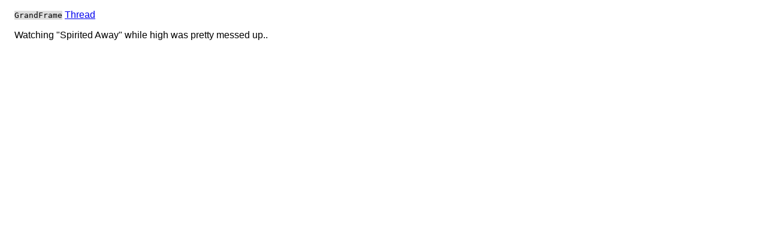

--- FILE ---
content_type: text/html; charset=utf-8
request_url: https://boomlin.de/findings/spooky/1f9i14_0022-GrandFrame-0001.md
body_size: 705
content:
<!doctype html>
<html>
<head>
<meta charset="utf-8">
<meta name="viewport" content="width=device-width, initial-scale=0.75">
<title>boomlin.de</title>
<style>
p, li { font-family: sans-serif; }
code { color: black; background: #ddd; }
pre { padding: 0.5em; background: #ddd; display: block; }
h1, h2, h3, h4, h5, h6 { text-decoration: underline; font-family: monospace; color: black; font-weight: 100; }
.content { padding-left: 1em; max-width: 40em; }
img { max-width: 100% }
</style>
</head>
<body>
<div class="content">
<p><code>GrandFrame</code> <a href="https://reddit.com/r/AskReddit/comments/1f9i14/what_is_the_scariestcreepiest_thing_you_have/ca83iht/">Thread</a></p>

<p>Watching &quot;Spirited Away&quot; while high was pretty messed up..</p>

</div>
</body>
</html>

